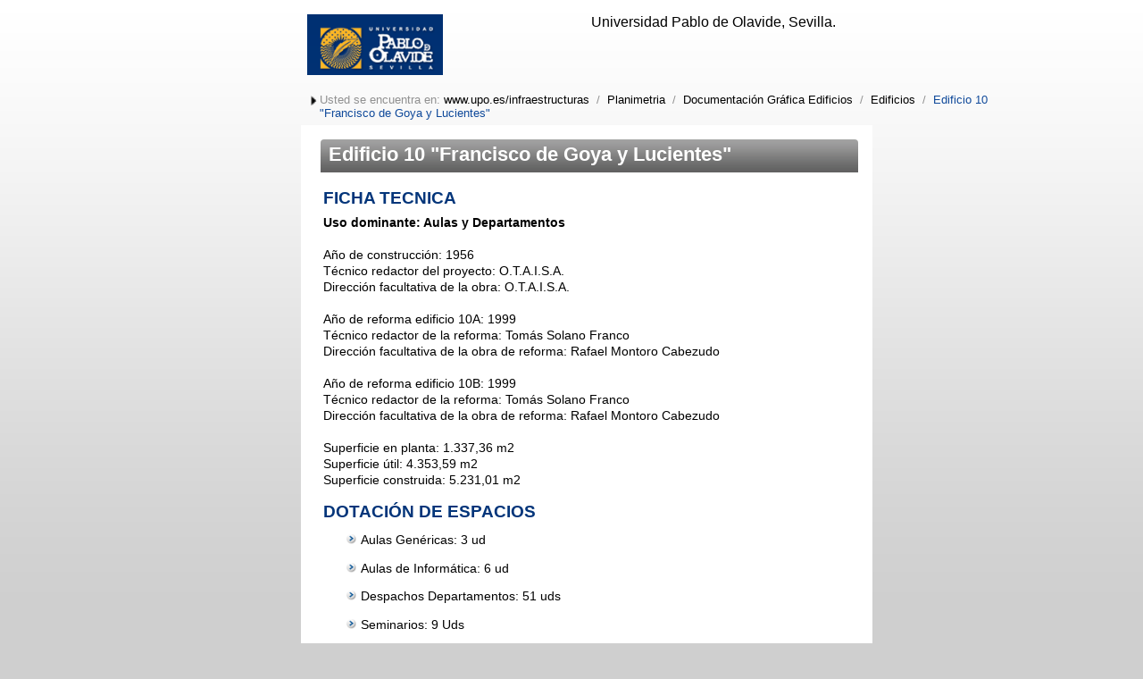

--- FILE ---
content_type: text/html;charset=UTF-8
request_url: https://www.upo.es/infraestructuras/planimetria/documentacion_grafica_edificios/edificios/Edificio_10/?imprimible
body_size: 2038
content:
<!DOCTYPE html PUBLIC "-//W3C//DTD XHTML 1.0 Transitional//EN" "http://www.w3.org/TR/xhtml1/DTD/xhtml1-transitional.dtd">



<html xmlns="http://www.w3.org/1999/xhtml" xml:lang="es" lang="es"> 

        <head>

                <title>Infraestructuras, Mantenimiento y Eficiencia Energética (IMEE) - Edificio 10 "Francisco de Goya y Lucientes". Versión Imprimible</title>
                <meta http-equiv="Content-Type" content="text/html; charset=UTF-8" />
                <meta http-equiv="title" content="Infraestructuras, Mantenimiento y Eficiencia Energética (IMEE) - Edificio 10 "Francisco de Goya y Lucientes". Versión Imprimible" />
                <meta name="description" content="Universidad Pablo de Olavide, de Sevilla" />
                <meta name="keywords" content="UPO, Sevilla, Olavide, Universidad, Universidad Pablo de Olavide, imprimible" />
                <meta name="organization" content="Universidad Pablo de Olavide, de Sevilla" />
                <meta name="DC.Language" scheme="RFC1766" content="Spanish" />
                <meta http-equiv="Content-Language" name="lang" content="es" />
                <meta name="Copyright" content="Universidad Pablo de Olavide, de Sevilla" />
                <meta name="author" content="Universidad Pablo de Olavide, de Sevilla" />
                <meta name="locality" content="Sevilla, España" />

                
                
                <!-- Javascript -->

                <script src="/system/modules/es.upo.aquigar.template/resources/js/menu.js" type="text/javascript"></script>

                <!-- Estilos -->

                <link href="/cms1/export/system/modules/es.upo.aquigar.template/resources/css/style.css" rel="stylesheet" type="text/css"/>
                <link href="/cms1/export/system/modules/es.upo.aquigar.template/resources/css/cabecera.css" rel="stylesheet" type="text/css"/>
                <link href="/cms1/export/system/modules/es.upo.aquigar.template/resources/css/contenido.css" rel="stylesheet" type="text/css"/>
                <link href="/cms1/export/system/modules/es.upo.aquigar.template/resources/css/menu.css" rel="stylesheet" type="text/css"/>
                <link href="/cms1/export/system/modules/es.upo.aquigar.template/resources/css/menu_style.css" rel="stylesheet" type="text/css"/>
                <!--[if IE]><link href="/cms1/export/system/modules/es.upo.aquigar.template/resources/css/style_ie.css" rel="stylesheet" type="text/css" ><![endif]-->
                <link href="/cms1/export/system/modules/es.upo.aquigar.template/resources/css/slider.css" rel="stylesheet" type="text/css"/>
                <link href="/cms1/export/system/modules/es.upo.aquigar.template/resources/css/imprimible.css" rel="stylesheet" type="text/css"/>

        </head>
        <body>       

                <div id="page">

                        <div id="content">

                                <div id="header">

					<div class="cabeceraImprimible"> 
         					<img alt="Universidad Pablo de Olavide, de Sevilla" src="/system/modules/es.upo.aquigar.template/resources/img/upo.png" class="logoUPO">
						<span style="float: right">Universidad Pablo de Olavide, Sevilla.<span> 	
         				</div>

					<div class="contenedorMiguita">
						Usted se encuentra en: 





	
	
	
		
		<span class="enlace_miguita"><a href="/infraestructuras/">www.upo.es/infraestructuras</a></span>
		
	

	
	
	
		&nbsp;/&nbsp;
		<span class="enlace_miguita"><a href="/infraestructuras/planimetria/">Planimetria</a></span>
		
	

	
	
	
		&nbsp;/&nbsp;
		<span class="enlace_miguita"><a href="/infraestructuras/planimetria/documentacion_grafica_edificios/">Documentación Gráfica Edificios</a></span>
		
	

	
	
	
		&nbsp;/&nbsp;
		<span class="enlace_miguita"><a href="/infraestructuras/planimetria/documentacion_grafica_edificios/edificios/">Edificios</a></span>
		
	


        
	
	
		
	
	
		
			&nbsp;/&nbsp;
		
		<span class="enlace_miguita">Edificio 10 &#034;Francisco de Goya y Lucientes&#034;</span>
	
					</div>
                                        
                                </div>

                                <!--Cierre de HEADER-->

                                <div class="clear"></div>

                                <div id="principal">
                                
                                        <div class="main">

                                                <!--Título Sección H2-->     

                                                <div class="izquierdaSubTituloTexto"><!-- detalle --></div>

                                                <h2 class="titulo_pagina">Edificio 10 "Francisco de Goya y Lucientes"</h2>   

                                                <div class="derechaSubTituloTexto"><!-- detalle --></div>  

                                                <div class="texto"> 

                                                        <!-- Todo el contenido de la página debe quedar inserto en este div: párrafos, tablas, listas, etc-->
                                                        <div id="centercolumn" >




<div class="texto_default">
	
	
		
			<h2  class="titulo_seccion">FICHA TECNICA</h2>
		
		
		
			<div > <p><strong>Uso dominante: Aulas y Departamentos</strong><br /><br />Año de construcción: 1956<br />Técnico redactor del proyecto: O.T.A.I.S.A.<br />Dirección facultativa de la obra: O.T.A.I.S.A.<br /><br />Año de reforma edificio 10A: 1999<br />Técnico redactor de la reforma: Tomás Solano Franco<br />Dirección facultativa de la obra de reforma: Rafael Montoro Cabezudo<br /><br />Año de reforma edificio 10B: 1999<br />Técnico redactor de la reforma: Tomás Solano Franco<br />Dirección facultativa de la obra de reforma: Rafael Montoro Cabezudo<br /><br />Superficie en planta: 1.337,36 m2<br />Superficie útil: 4.353,59 m2<br />Superficie construida: 5.231,01 m2</p> </div>
		

        
	
		
			<h2  class="titulo_seccion">DOTACIÓN DE ESPACIOS</h2>
		
		
		
			<div > <ul class="listaenlaces">
<li class="listaenlaces" style="text-align: justify;">Aulas Genéricas: 3 ud</li>
<li class="listaenlaces" style="text-align: justify;">Aulas de Informática: 6 ud</li>
<li class="listaenlaces" style="text-align: justify;">Despachos Departamentos: 51 uds</li>
<li class="listaenlaces" style="text-align: justify;">Seminarios: 9 Uds</li>
<li class="listaenlaces" style="text-align: justify;">Salas de Juntas: 1 Ud</li>
<li class="listaenlaces" style="text-align: justify;">Aseos: 12 Uds</li>
</ul> </div>
		

        
	
		
			<h2  class="titulo_seccion">DESCARGA DE PLANOS</h2>
		
		
		
			<div > <ul class="listaenlaces">
<li class="listaenlaces"><a href="/cms1/export/sites/upo/infraestructuras/planimetria/documentacion_grafica_edificios/edificios/Edificio_10/documentos/PL_SGS_S06_10_PS_Superficies.pdf" target="_blank">Planta Sótano - Superficies y usos</a></li>
<li class="listaenlaces"><a href="/cms1/export/sites/upo/infraestructuras/planimetria/documentacion_grafica_edificios/edificios/Edificio_10/documentos/PL_SGS_S06_10_P0_Superficies.pdf" target="_blank">Planta Baja - Superficies y usos</a></li>
<li class="listaenlaces"><a href="/cms1/export/sites/upo/infraestructuras/planimetria/documentacion_grafica_edificios/edificios/Edificio_10/documentos/PL_SGS_S06_10_P1_Superficies.pdf" target="_blank">Planta Primera - Superficies y usos</a></li>
<li class="listaenlaces"><a href="/cms1/export/sites/upo/infraestructuras/planimetria/documentacion_grafica_edificios/edificios/Edificio_10/documentos/PL_SGS_S06_10_P2-P3-P4_Superficies.pdf" target="_blank">Plantas 2, 3 y 4 - Superficies y usos</a></li>
<li class="listaenlaces"><a href="/cms1/export/sites/upo/infraestructuras/planimetria/documentacion_grafica_edificios/edificios/Edificio_10/documentos/PL_SGS_S06_10_PC.pdf" target="_blank">Planta Cubierta</a></li>
</ul>
<p><img style="width: 640px;" title="Edificio_10" src="/cms1/export/sites/upo/infraestructuras/planimetria/documentacion_grafica_edificios/edificios/Edificio_10/Imagenes_Edificio_10/Edificio_10.jpg" alt="" /></p>
<p> </p> </div>
		

        
</div></div>                

                                                </div>
                                                <!--Cierre div texto-->
                                        </div>     

                                </div>
                                <!-- Cierre DIV Principal -->

                                <div class="clear"></div>          

                        </div>
                        <!--Cierre de Content-->

                </div>
                <!--Cierre de PAGE-->
                <br />
        </body>
</html>


	

--- FILE ---
content_type: text/css
request_url: https://www.upo.es/cms1/export/system/modules/es.upo.aquigar.template/resources/css/style.css
body_size: 1364
content:
@charset "utf-8";
/* GENERAL CSS Document */

body {
	font-family: arial,verdana,sans-serif,times;
	/*background: #CFCFCF url(../img/fondo_body.png) repeat-x 0 0;*/
	background-color: #cfcfcf;
	background-image: url(../img/fondo_body.png);
	background-repeat: repeat-x;
	background-attachment: scroll;
	background-position: 0 0;
	color: white;
	font-size: 1em;
	padding: 0;
	margin: 0;
}


#page{
    /*background: white;*/
    text-align: center;
    margin-top: 0.125em;
}

#content{
	background-color: white;
	background-image: url(../img/fondo_content.png);
        background-size: 99.5% 100%;
	text-align: left;
	width: 61.125em;
	margin-top: 0.125em;
	margin-right: auto;
	margin-bottom: 0;
	margin-left: auto;
	background-repeat:  repeat-y;
}

.pie_bloq{
	clear: both;
	font-size: 0.1em;
}



/*----------- Contenido principal ---------------*/

#header{
    /*background-color: #013276;*/
	background-color: white;
	height: 15.438em;
}

#principal{
    background: white;
}

#footer{
	background-color: transparent;
	background-image: url(../img/pie2.png);
        background-size: 100% 100%;
	background-repeat: no-repeat;
	background-attachment: scroll;
	background-position: 0 bottom;
	width: 61.250em;
	padding-top: 0;
	padding-right: 0;
	padding-bottom: 0;
	padding-left: 0;
	min-height: 2.5em;
	height: auto;
	margin-top: 0;
	margin-right: 0;
	margin-bottom: 0;
	margin-left: -0.125em;
	text-align: center;
}


/*----------- Navegacion y menus ------*/

.navegacion{
    background: #324143;
}


/*----------- Columnas ---------------*/


.left{
	background-image: url(../img/menu_izq_sup.png);
        background-size: 100% 2%;
	background-repeat: no-repeat;
	background-attachment: scroll;
	background-position: 0 top;
	float:left;
	margin-left:-49.6em;
	width:10.6em;
	background-color: #03357a;
	padding-top: 0.5em;
	padding-right: 0.5em;
	padding-bottom: 1em;
	padding-left: 0.5em;
}

.main{
    background-color: white;
    float:left;
    margin-left:11.6em;
    width:38em;
	color:#000000;
}

.right{
    background: transparent;
    float:right;
    width:11.1em;
}

/*--------------Clear Floated Elements-----------------*/


.clear {
    clear: both;
    display: block;
    overflow: hidden;
    visibility: hidden;
    width: 0;
    height: 0;
}


.clearfix:after {
    clear: both;
    content: ' ';
    display: block;
    font-size: 0;
    line-height: 0;
    visibility: hidden;
    width: 0;
    height: 0;
}

.clearfix {
    display: inline-block;
}

* html .clearfix {
    height: 1%;
}

.clearfix {
    display: block;
}

/*--------------------Links-----------------------------*/

a {
	text-decoration:none;
	outline: none;
	color: black;
}
a:hover {
	text-decoration: underline;
	cursor: pointer;
}

/*------------------Images--------------------------*/

img {
	vertical-align: middle;
	border: 0;
}


/*------------------Pie-----------------------------*/


.pie_adaptador {
	background-color: transparent;
	background-image: url(../img/bgAmarillo.png);
        background-size: 100% 100%;
	background-repeat: no-repeat;
	background-attachment: scroll;
	background-position: 0 0;
	height: 0.625em;
	width: 61.250em;
	padding: 0;
	margin-top: 0;
	margin-right: 0;
	margin-bottom: 0;
	margin-left: 0;
}


.texto_pie{
	color:#0B4390;
	font-size:0.75em;
	font-weight:bold;
	float:left;
	width: 81.5em;
}

.texto_pie a{
	color: #0B4390;
}

.fondo_pie_banners{
	width: 61.125em;
	padding: 0;
	margin-top: 0.313em;
	margin-right: auto;
	margin-bottom: 0.313em;
	margin-left: auto;
}


.fondo_pie_banners_der{
	padding:0 0.875em 0 0;
	float:right;
}

.fondo_rss{
	float: right;
	padding: 0 0.750em 0 0.500em;
}

.fondo_pie_banners_izq {
	padding-top: 0;
	padding-right: 0;
	padding-bottom: 0.500em;
	padding-left: 0;
	float: left;
}

/* ----------------------- Imagenes elásticas ----------------------*/

input.logoBuscador{
    width: 1.9em;
    height: 1.45em;
}

img.logoEnlaceDerecho{
    width: 9em;
}

img.logoUPO{
    width: 11.625em;
}

img.logoValidacion{
    width: 5em;
}

img.logoSocial{
    width: 1.563em;
}

img.logoRSS{
    width: 1em;
} 

/* ------------------------ Política cookies --------------------------- */

#politica-cookies {
  background: none repeat scroll 0 0 rgba(0, 0, 0, 0.6);
  bottom: 0;
  min-height: 2em;
  position: fixed;
  text-align: center;
  width: 100%;
  font-size: 0.8em;
  visibility: hidden;
}

#politica-cookies a {
	color: #C8DFFF;
	text-decoration: underline;
}



--- FILE ---
content_type: text/css
request_url: https://www.upo.es/cms1/export/system/modules/es.upo.aquigar.template/resources/css/menu_style.css
body_size: 729
content:
@charset "utf-8";
/* CSS Document - Left Menu */


.titulo_menuInf {
    color: #ECAF2D;
    font-weight: bold;
    padding: 2px 0 0;
}

ul#menu, ul#menu ul {
  list-style-type:none;
  margin: 0;
  padding: 0;
  width:10.0em;
}


ul#menu a {
  display: block;
  text-decoration: none;	
}

ul#menu li {
  margin-top: 0.063em;
}

ul#menu li a {
background-color: transparent;
background-image: url(../img/ico_menu_izq_blanco.png);
background-repeat: no-repeat;
background-attachment: scroll;
background-position: 0 0.313em;
background-size: 4% auto;
width: 9.563em;
margin-top: 0.625em;
margin-right: 0;
margin-bottom: 0;
margin-left: 0;
padding-top: 0;
padding-right: 0;
padding-bottom: 0;
padding-left: 0.625em;
color: #ffffff;
}

ul#menu li a:hover {
text-decoration: underline;
}

ul#menu li ul li a {

background-color: transparent;
background-image: url(../img/ico_menu.png);
background-repeat: no-repeat;
background-attachment: scroll;
background-position: 0.750em 0.625em;
background-size: 4% auto;
width: 8.500em;
margin-top: 0;
margin-right: 0;
margin-bottom: 0;
margin-left: 0;
padding-top: 0.375em;
padding-right: 0;
padding-bottom: 0;
padding-left: 1.250em;
color: #74c6e7;
font-size: 0.9em;

}

ul#menu li ul li a:hover {
text-decoration: underline;
}

ul#menu li ul li ul li a {

background-color: transparent;
background-image: url(../img/ico_menu_izq_estrella.png);
background-repeat: no-repeat;
background-attachment: scroll;
background-position: 1.250em 0.625em;
background-size: 4% auto;
width: 7.563em;
margin-top: 0;
margin-right: 0;
margin-bottom: 0;
margin-left: 0;
padding-top: 0.375em;
padding-right: 0;
padding-bottom: 0;
padding-left: 1.875em;
color: #d4f3ff;
font-size: 0.8em;
}

ul#menu li ul li ul li a:hover {
text-decoration: underline;
}

ul#menu li ul li ul li ul li a {

background-color: transparent;
background-image: url(../img/ico_menu_izq_estrella.png);
background-repeat: no-repeat;
background-attachment: scroll;
background-position: 1.250em 0.625em;
background-size: 4% auto;
width: 7.563em;
margin-top: 0;
margin-right: 0;
margin-bottom: 0;
margin-left: 14px;
padding-top: 0.375em;
padding-right: 0;
padding-bottom: 0;
padding-left: 1.875em;
color: #8ECCE5;
font-size: 0.8em;
}

ul#menu li ul li ul li ul li a:hover {
text-decoration: underline;
}

ul#menu li a.menuActual, ul#menu li ul li a.menuActual, ul#menu li ul li ul li a.menuActual, ul#menu li ul li ul li ul li a.menuActual{
	color: #FDB827;
}

ul#menu li a.menuActual:hover , ul#menu li ul li a.menuActual:hover , ul#menu li ul li ul li a.menuActual:hover, ul#menu li ul li ul li ul li a.menuActual:hover {
	color: #FF9C2A;
} 


/*.code { border: 1px solid #ccc; list-style-type: decimal-leading-zero; padding: 5px; margin: 0; }
.code code { display: block; padding: 3px; margin-bottom: 0; }
.code li { background: #ddd; border: 1px solid #ccc; margin: 0 0 2px 2.2em; }
.indent1 { padding-left: 1em; }
.indent2 { padding-left: 2em; }*/
  

--- FILE ---
content_type: text/css
request_url: https://www.upo.es/cms1/export/system/modules/es.upo.aquigar.template/resources/css/slider.css
body_size: 157
content:
#slideshow {
    position:relative;
}

#slideshow IMG {
    position:absolute;
    top:0;
    left:0;
    z-index:8;
    opacity:0.0;
    width:49.5em;
}

#slideshow IMG.active {
    z-index:10;
    opacity:1.0;
}

#slideshow IMG.last-active {
    z-index:9;
} 


--- FILE ---
content_type: text/css
request_url: https://www.upo.es/cms1/export/system/modules/es.upo.aquigar.template/resources/css/imprimible.css
body_size: 200
content:
@charset "utf-8";
/* Imprimible CSS Document */

#header{
	height: 3em;
	background: none;	
}

#content{
	background: none;
}

.main{
	padding: 1em;
}

.cabeceraImprimible{
	margin: 1em auto;
	color: black;
	width: 37em;
}

img.logoUPO{
	width: 9.5em;
} 


--- FILE ---
content_type: application/x-javascript
request_url: https://www.upo.es/system/modules/es.upo.aquigar.template/resources/js/menu.js
body_size: 317
content:
jQuery(document).ready(function($) {
	initMenu();


	function initMenu() {
	   
	   var parts = window.location.pathname.split("/");
	   var pathname1 = '#menu li a[href="' + '/' + parts[1] + '/' + parts[2] + '/' + '"]';
	   $(pathname1).addClass("menuActual");
	   var pathname2;
	   if (parts.length >= 4 ){
		pathname2 = '#menu li a[href="' + '/' + parts[1] + '/' + parts[2] + '/' + parts[3] + '/' + '"]';
		$(pathname2).addClass("menuActual");
	   }
	   $('#menu ul').hide();
	   $('#menu a.menuActual + ul').show();
	   $( '#menu a' ).each(function( index ) {
		//console.log( index + ": " + $(this).text() );
		});
	
	}


});